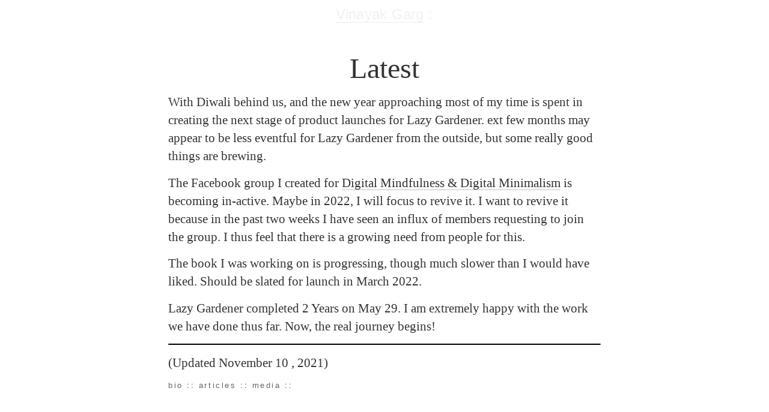

--- FILE ---
content_type: text/html; charset=utf-8
request_url: https://www.google.com/recaptcha/api2/aframe
body_size: 257
content:
<!DOCTYPE HTML><html><head><meta http-equiv="content-type" content="text/html; charset=UTF-8"></head><body><script nonce="mbtaK8JB5IdAf9b_uMDayg">/** Anti-fraud and anti-abuse applications only. See google.com/recaptcha */ try{var clients={'sodar':'https://pagead2.googlesyndication.com/pagead/sodar?'};window.addEventListener("message",function(a){try{if(a.source===window.parent){var b=JSON.parse(a.data);var c=clients[b['id']];if(c){var d=document.createElement('img');d.src=c+b['params']+'&rc='+(localStorage.getItem("rc::a")?sessionStorage.getItem("rc::b"):"");window.document.body.appendChild(d);sessionStorage.setItem("rc::e",parseInt(sessionStorage.getItem("rc::e")||0)+1);localStorage.setItem("rc::h",'1768991422743');}}}catch(b){}});window.parent.postMessage("_grecaptcha_ready", "*");}catch(b){}</script></body></html>

--- FILE ---
content_type: text/css
request_url: https://vinayakgarg.com/wp-content/themes/zh2/style.css
body_size: 2738
content:
/*
Theme Name: zh2
Theme URI: http://zenhabits.net/theme/
Author: Leo Babauta
Author URI: http://leobabauta.com
Description: A minimalist, content-focused theme.
Version: 2
License: Uncopyrighted
License URI: http://zenhabits.net/open-source-blogging-feel-free-to-steal-my-content/

This theme is uncopyrighted.
Do whatever you'd like with it.
*/

/* css reset */

html, body, div, span, applet, object, iframe,
h1, h2, h3, h4, h5, h6, p, blockquote, pre,
a, abbr, acronym, address, big, cite, code,
del, dfn, em, img, ins, kbd, q, s, samp,
small, strike, strong, sub, sup, tt, var,
b, u, i, center,
dl, dt, dd, ol, ul, li,
fieldset, form, label, legend,
table, caption, tbody, tfoot, thead, tr, th, td,
article, aside, canvas, details, embed, 
figure, figcaption, footer, header, hgroup, 
menu, nav, output, ruby, section, summary,
time, mark, audio, video {
	margin: 0;
	padding: 0;
	border: 0;
	font-size: 100%;
	font: inherit;
	vertical-align: baseline;
}
/* HTML5 display-role reset for older browsers */
article, aside, details, figcaption, figure, 
footer, header, hgroup, menu, nav, section {
	display: block;
}
body {
	line-height: 1;
}
ol, ul {
	list-style: none;
}
blockquote, q {
	quotes: none;
}
blockquote:before, blockquote:after,
q:before, q:after {
	content: '';
	content: none;
}
table {
	border-collapse: collapse;
	border-spacing: 0;
}
/* end css reset */

@media all { 
	#wp-admin-bar-updates { display: none }
	body {
	    font: normal 100% Open Sans,Helvetica,sans-serif;
	    background-color: #fff;
	    color: #000;
	    padding: .6em;
	    -webkit-font-smoothing: antialiased;
	}
	/* fades out blog title */
	.top {
	    -webkit-opacity: 0.30;
	    -moz-opacity: 0.30;
	    opacity: 0.30;
	    -webkit-transition: opacity 3s linear;
	    -moz-transition: opacity 3s linear;
	    -ms-transition: opacity 3s linear;
	    -o-transition: opacity 3s linear;
	    transition: opacity 3s linear;
	}
	/* fades blog title back in on hover */
	.top:hover {
	    -webkit-opacity: 1;
	    -moz-opacity: 1;
	    opacity: 1;
	    -webkit-transition: all 2s ease;
	    -moz-transition: all 2s ease;
	    -ms-transition: all 2s ease;
	    -o-transition: all 2s ease;
	    transition: all 2s ease;
	}
	.container {
	    overflow: hidden;
	    padding: 0 1em;
	    max-width: 45em;
	    margin: auto;
	}
	/* blog title */
	h1 {
	    font-size: 150%;
	    font-weight: normal;
	    color: #d3d3d3;
	    letter-spacing: .01em;
	    margin: 0 .05em 0 0;
	    text-align: center;
	}
	h1 a:link {
	    color: #d3d3d3;
	    text-decoration: none;
	    border-width: 0 0 1px 0;
	    border-style: none none solid none;
	    border-color: #c0c0c0;
	}
	h1 a:visited {
	    color: #d3d3d3;
	    text-decoration: none;
	    border-width: 0 0 1px 0;
	    border-style: none none solid none;
	    border-color: #c0c0c0;
	}
	h1 a#tagline { color: #56a49f }
	/* post title */
	h2 {
	    font-family: acta-display, Georgia, Times, serif;
	    font-size: 3em;
	    color: #333;
	    font-weight: normal;
	    margin-top: 1em;
	    text-align: center;
	}
	/* subtitles */
	h3 {
	    font-family: acta-display, Georgia, Times, serif;
	    font-size: 1.8em;
	    color: #666;
	    font-weight: normal;
	    line-height: 1em;
	    margin-top: 1.5em;
	    text-align: center;
	}
	h4 {
	    font-family: Georgia,"Times New Roman",Times,serif;
	    font-size: 1em;
	    color: #000;
	}
	/* used for "edit" link only visible to site owner/writers */
	h5 {
	    text-transform: uppercase;
	    color: #666;
	    font-size: .8em;
	    letter-spacing: .2em;
	    font-family: Open Sans,Helvetica,sans-serif;
	    font-weight: bold;
	    line-height: 2em;
	}
	/* author credits */
	h6 {
	    font-size: 1.2em;
	    font-weight: normal;
	    line-height: 1.3em;
	    color: #666;
	    font-family: acta-display, Georgia, Times, serif;
	    margin: 1em 0 .5em 0;
	    letter-spacing: .1em;
	    margin-bottom: 1em;
	    text-align: center;
	    -webkit-opacity: 0.30;
	    -moz-opacity: 0.30;
	    opacity: 0.30;
	    -webkit-transition: opacity 3s linear;
	    -moz-transition: opacity 3s linear;
	    -ms-transition: opacity 3s linear;
	    -o-transition: opacity 3s linear;
	    transition: opacity 3s linear;
	}
	/* fades author credit back in on hover */
	h6:hover {
	    -webkit-opacity: 1;
	    -moz-opacity: 1;
	    opacity: 1;
	    -webkit-transition: all 2s ease;
	    -moz-transition: all 2s ease;
	    -ms-transition: all 2s ease;
	    -o-transition: all 2s ease;
	    transition: all 2s ease;
	}
	h6 strong {
	    color: #56a49f;
	    font-weight: bold;
	}
	img {
	    border: 0;
	    padding: 3px;
	}
	img a { border: 0 }
	p {
	    line-height: 1.45em;
	    margin: .7em 0 0 0;
	    font-family: ff-meta-serif-web-pro, Georgia, Cambria, 'Times New Roman', Times, serif;
	    font-size: 1.3em;
	    color: #333;
	    -webkit-font-smoothing: antialiased;
	}
	a:link {
	    color: #333;
	    text-decoration: none;
	    border-width: 0;
	    border-style: none;
	}
	a:visited {
	    color: #333;
	    text-decoration: none;
	    border: 0;
	    border-width: 0;
	    border-style: none;
	}
	a:hover {
	    color: #999;
	    text-decoration: none;
	    border: 0;
	    border-width: 0;
	    border-style: none;
	}
	/* post styles */
	.post strong { font-weight: bold }
	.post a:link {
	    color: #303030;
	    text-decoration: none;
	    border-width: 0 0 1px 0;
	    border-style: none none solid none;
	    border-color: #c0c0c0;
	}
	.post a:visited {
	    color: #303030;
	    text-decoration: none;
	    border-width: 0 0 1px 0;
	    border-style: none none solid none;
	    border-color: #c0c0c0;
	}
	.post a:hover {
	    color: #999;
	    border-width: 0 0 1px 0;
	    border-style: none none solid none;
	    border-color: #c0c0c0;
	    text-decoration: none;
	}
	.post ul {
	    list-style-type: disc;
	    padding: .1em .0 0 1.1em;
	    margin-top: .5em;
	    font-family: ff-meta-serif-web-pro, Georgia, Cambria, 'Times New Roman', Times, serif;
	    font-size: 1.3em;
	    -webkit-font-smoothing: antialiased;
	}
	.post ol {
	    list-style-type: decimal;
	    padding: .1em 0 0 1.2em;
	    margin-top: .5em;
	    font-family: ff-meta-serif-web-pro, Georgia, Cambria, 'Times New Roman', Times, serif;
	    font-size: 1.3em;
	    -webkit-font-smoothing: antialiased;
	}
	.post li {
	    line-height: 1.5em;
	    padding: .2em 0 0 0;
	    color: #333;
	}
	.post li strong { font-weight: bold }
	.post blockquote {
	    border-left: 2px solid #a5abab;
	    margin: 1.8em .8em;
	    padding: 0 1em 0 1em;
	    color: #666;
	    font-family: Open Sans,Helvetica,sans-serif;
	}
	/* line at bottom of post */
	.home_bottom {
	    border-bottom: 1px solid #efefef;
	    font-family: Open Sans,Helvetica,sans-serif;
	    font-size: 2em;
	    line-height: 2.5em;
	    color: #dedede;
	}
	/* previous & next posts at bottom */
	.navigation { margin-bottom: 3em }
	.navigation p {
	    text-transform: uppercase;
	    color: #666;
	    font-size: .7em;
	    letter-spacing: .2em;
	    font-family: Open Sans,Helvetica,sans-serif;
	    font-weight: bold;
	    margin-top: 0;
	    margin-bottom: 1em;
	}
	/* subscription */
	.subscribe p {
	    text-transform: uppercase;
	    color: #666;
	    font-size: 1em;
	    letter-spacing: .2em;
	    font-family: Open Sans,Helvetica,sans-serif;
	    font-weight: bold;
	    line-height: 2em;
	    margin-top: 2em;
	    margin-bottom: 2em;
	}
	/* "see all posts" at bottom of home page */
	.all_posts {
	    font-size: 2.4em;
	    font-weight: bold;
	    height: 1.25em;
	    line-height: 1.25em;
	    margin-bottom: 1em;
	}
	.all_posts a { color: #d3d3d3 }
	.all_posts a:visited { color: #d3d3d3 }
	.all_posts a:hover { color: #666 }
	/* footer text */
	.footer p {
	    font-size: .8em;
	    letter-spacing: .2em;
	    text-transform: lowercase;
	    color: #333;
	    padding: 0;
	    margin: 0;
	    margin-left: 0;
	    padding-left: 0;
	    font-family: Open Sans,Helvetica,sans-serif;
	}
	.footer a { color: #666 }
	/* for archives page */
	#arc {
	    overflow: hidden;
	    margin: 0 1em 2em .4em;
	}

ol.commentlist{
	margin: 10px 5px;
	padding: 10px;
}
.commentlist .comment-body{
	padding: 10px;
	background: #EFEFEF;
	border: solid thin #DEDEDE;
	margin: 10px 0;
	position: relative;
}
.comment-body a.comment-reply-link{
	position: absolute;
	top: 10px;
	right: 10px;
	color: #AEAEAE;
}
ol.commentlist li{
	list-style: none;
}
ol.commentlist img.avatar{
	padding: 5px;
	background: #DEDEDE;
	border: solid thin #CECECE;
	float: left;
	display: block;
	margin: 15px;
	width: 32px;
	height: 32px;
}
ol.commentlist .comment-author{
	line-height: 25px;
}
.comment-body cite.fn{
	font-size: 14px;
	font-style: normal;
}
.commentmetadata a{
	margin: 0;
	font-size: 11px;
	color: #999;
}
.comment-body p{
	margin: 5px;
}
 
.comment-body .comment-author.vcard{
	margin: 0;
}
}

/* for iPad-sized devices */
@media only screen and (max-device-width: 800px) { 
	/* makes blog title not fade on touch screen */
	.top {
	    margin: auto;
	    -webkit-opacity: 1;
	    -moz-opacity: 1;
	    opacity: 1;
	}
	h6 {
	    -webkit-opacity: 1;
	    -moz-opacity: 1;
	    opacity: 1;
	}
	.navigation p { font-size: 1em }
	.subscribe ul {
	    margin-top: 4em;
	    font-size: 1.8em;
	}
	.footer p { font-size: 1.2em }
	h2 { font-size: 2.5em }
	h3 { font-size: 2em }
	h6 { font-size: 1.5em }
	p {
	    font-size: 1.5em;
	    line-height: 1.5em;
	}
	.post ul {
	    font-size: 1.5em;
	    line-height: 1em;
	    padding: .1;
	}
	.post ol {
	    font-size: 1.5em;
	    line-height: 1em;
	    padding: .1;
	}
	#arc {
	    font-size: 1.2em;
	}
}

/* for narrower browsers */
@media screen and (max-width: 800px) { 
	/* makes blog title not fade on touch screen */
	.top {
	    margin: auto;
	    -webkit-opacity: 1;
	    -moz-opacity: 1;
	    opacity: 1;
	}
	h6 {
	    -webkit-opacity: 1;
	    -moz-opacity: 1;
	    opacity: 1;
	}
	.navigation p { font-size: 1em }
	subscribe ul {
	    margin-top: 4em;
	    font-size: 1.8em;
	}
	.footer p { font-size: 1.2em }
	h2 { font-size: 2.5em }
	h3 { font-size: 2em }
	h6 { font-size: 1.5em }
	p {
	    font-size: 1.5em;
	    line-height: 1.5em;
	}
	.post ul {
	    font-size: 1.5em;
	    line-height: 1em;
	    padding: .1;
	}
	.post ol {
	    font-size: 1.5em;
	    line-height: 1em;
	    padding: .1;
	}
}

/* for iPhone-sized devices */
@media only screen and (max-device-width: 480px) { 
	.container { width: 100% }
	h1 { font-size: 2em }
	h2 { font-size: 2.5em }
	h3 { font-size: 1.8em }
	h6 { font-size: 1.3em }
	p {
	    font-size: 1.2em;
	    line-height: 1.4em;
	}
	.post ul {
	    list-style-type: disc;
	    list-style-position: inside;
	    font-size: 1.2em;
	    line-height: 1em;
	    padding: .5em;
	    margin: 0;
	}
	.post ol {
	    list-style-position: inside;
	    font-size: 1.2em;
	    line-height: 1em;
	    padding: .5em;
	    margin: 0;
	}
	.post li {
	    margin: 0;
	}
	/* makes blog title not fade on touch screen */
	.top {
	    -webkit-opacity: 1;
	    -moz-opacity: 1;
	    opacity: 1;
	}
	.navigation p { font-size: 1.5em }
	h6 {
	    -webkit-opacity: 1;
	    -moz-opacity: 1;
	    opacity: 1;
	}
	.subscribe p {
	    font-size: 1em;
	    margin-top: 1em;
	}
	.footer p { font-size: 1em }
}


@media print { 
	body {
	    font-family: Helvetica,sans-serif;
	    font-size: 14px;
	    background: white;
	    color: black;
	    margin: 10;
	    width: auto;
	}
	.container { display: block }
	.navigation { display: none }
	.subscribe { display: none }
	.footer { display: none }
}